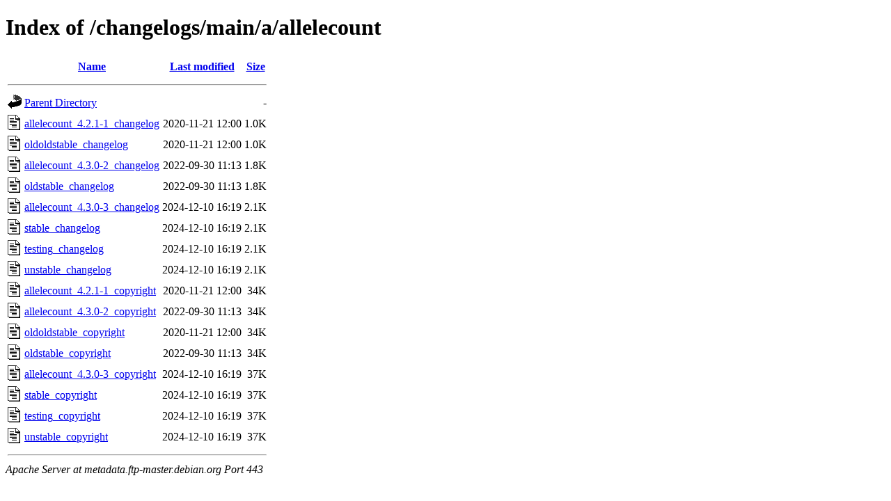

--- FILE ---
content_type: text/html;charset=UTF-8
request_url: https://metadata.ftp-master.debian.org/changelogs/main/a/allelecount/?C=S;O=A
body_size: 457
content:
<!DOCTYPE HTML PUBLIC "-//W3C//DTD HTML 4.01//EN" "http://www.w3.org/TR/html4/strict.dtd">
<html>
 <head>
  <title>Index of /changelogs/main/a/allelecount</title>
 </head>
 <body>
<h1>Index of /changelogs/main/a/allelecount</h1>
  <table>
   <tr><th valign="top"><img src="/icons/blank.gif" alt="[ICO]"></th><th><a href="?C=N;O=A">Name</a></th><th><a href="?C=M;O=A">Last modified</a></th><th><a href="?C=S;O=D">Size</a></th></tr>
   <tr><th colspan="4"><hr></th></tr>
<tr><td valign="top"><img src="/icons/back.gif" alt="[PARENTDIR]"></td><td><a href="/changelogs/main/a/">Parent Directory</a></td><td>&nbsp;</td><td align="right">  - </td></tr>
<tr><td valign="top"><img src="/icons/text.gif" alt="[TXT]"></td><td><a href="allelecount_4.2.1-1_changelog">allelecount_4.2.1-1_changelog</a></td><td align="right">2020-11-21 12:00  </td><td align="right">1.0K</td></tr>
<tr><td valign="top"><img src="/icons/text.gif" alt="[TXT]"></td><td><a href="oldoldstable_changelog">oldoldstable_changelog</a></td><td align="right">2020-11-21 12:00  </td><td align="right">1.0K</td></tr>
<tr><td valign="top"><img src="/icons/text.gif" alt="[TXT]"></td><td><a href="allelecount_4.3.0-2_changelog">allelecount_4.3.0-2_changelog</a></td><td align="right">2022-09-30 11:13  </td><td align="right">1.8K</td></tr>
<tr><td valign="top"><img src="/icons/text.gif" alt="[TXT]"></td><td><a href="oldstable_changelog">oldstable_changelog</a></td><td align="right">2022-09-30 11:13  </td><td align="right">1.8K</td></tr>
<tr><td valign="top"><img src="/icons/text.gif" alt="[TXT]"></td><td><a href="allelecount_4.3.0-3_changelog">allelecount_4.3.0-3_changelog</a></td><td align="right">2024-12-10 16:19  </td><td align="right">2.1K</td></tr>
<tr><td valign="top"><img src="/icons/text.gif" alt="[TXT]"></td><td><a href="stable_changelog">stable_changelog</a></td><td align="right">2024-12-10 16:19  </td><td align="right">2.1K</td></tr>
<tr><td valign="top"><img src="/icons/text.gif" alt="[TXT]"></td><td><a href="testing_changelog">testing_changelog</a></td><td align="right">2024-12-10 16:19  </td><td align="right">2.1K</td></tr>
<tr><td valign="top"><img src="/icons/text.gif" alt="[TXT]"></td><td><a href="unstable_changelog">unstable_changelog</a></td><td align="right">2024-12-10 16:19  </td><td align="right">2.1K</td></tr>
<tr><td valign="top"><img src="/icons/text.gif" alt="[TXT]"></td><td><a href="allelecount_4.2.1-1_copyright">allelecount_4.2.1-1_copyright</a></td><td align="right">2020-11-21 12:00  </td><td align="right"> 34K</td></tr>
<tr><td valign="top"><img src="/icons/text.gif" alt="[TXT]"></td><td><a href="allelecount_4.3.0-2_copyright">allelecount_4.3.0-2_copyright</a></td><td align="right">2022-09-30 11:13  </td><td align="right"> 34K</td></tr>
<tr><td valign="top"><img src="/icons/text.gif" alt="[TXT]"></td><td><a href="oldoldstable_copyright">oldoldstable_copyright</a></td><td align="right">2020-11-21 12:00  </td><td align="right"> 34K</td></tr>
<tr><td valign="top"><img src="/icons/text.gif" alt="[TXT]"></td><td><a href="oldstable_copyright">oldstable_copyright</a></td><td align="right">2022-09-30 11:13  </td><td align="right"> 34K</td></tr>
<tr><td valign="top"><img src="/icons/text.gif" alt="[TXT]"></td><td><a href="allelecount_4.3.0-3_copyright">allelecount_4.3.0-3_copyright</a></td><td align="right">2024-12-10 16:19  </td><td align="right"> 37K</td></tr>
<tr><td valign="top"><img src="/icons/text.gif" alt="[TXT]"></td><td><a href="stable_copyright">stable_copyright</a></td><td align="right">2024-12-10 16:19  </td><td align="right"> 37K</td></tr>
<tr><td valign="top"><img src="/icons/text.gif" alt="[TXT]"></td><td><a href="testing_copyright">testing_copyright</a></td><td align="right">2024-12-10 16:19  </td><td align="right"> 37K</td></tr>
<tr><td valign="top"><img src="/icons/text.gif" alt="[TXT]"></td><td><a href="unstable_copyright">unstable_copyright</a></td><td align="right">2024-12-10 16:19  </td><td align="right"> 37K</td></tr>
   <tr><th colspan="4"><hr></th></tr>
</table>
<address>Apache Server at metadata.ftp-master.debian.org Port 443</address>
</body></html>
